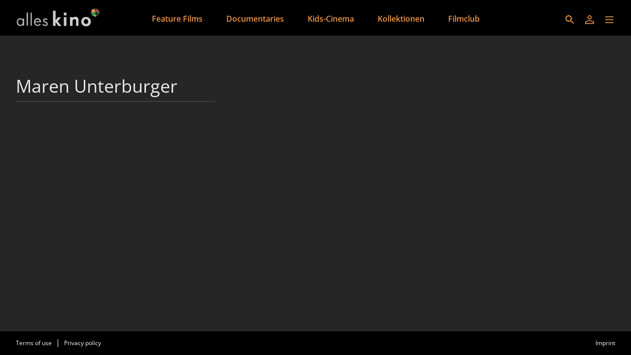

--- FILE ---
content_type: text/html; charset=utf-8
request_url: https://www.alleskino.de/en/persons/2200b7cd-7390-4097-a94d-eb8fbe08ca25
body_size: 7764
content:
<!DOCTYPE html><html lang="en" dir="ltr"><head>
    <meta charset="utf-8">
    <base href="/en/">
    <meta name="viewport" content="width=device-width, initial-scale=1">
    <meta name="twitter:card" value="summary">
    <title>Maren Unterburger - alleskino</title>
<link rel="stylesheet" href="https://filmwerte-vod-tenant-frontend.b-cdn.net/en/styles.b8a42488d779a82e.css"><meta name="theme-color" content="#000000"><style ng-app-id="ng">.line[_ngcontent-ng-c36671462]{fill:none;stroke-width:6;transition:all .6s cubic-bezier(.4,0,.2,1)}.line1[_ngcontent-ng-c36671462]{stroke-dasharray:60 207}.line2[_ngcontent-ng-c36671462]{stroke-dasharray:60 60}.line3[_ngcontent-ng-c36671462]{stroke-dasharray:60 207}.open[_ngcontent-ng-c36671462]   .line1[_ngcontent-ng-c36671462]{stroke-dasharray:90 207;stroke-dashoffset:-134}.open[_ngcontent-ng-c36671462]   .line2[_ngcontent-ng-c36671462]{stroke-dasharray:1 60;stroke-dashoffset:-30}.open[_ngcontent-ng-c36671462]   .line3[_ngcontent-ng-c36671462]{stroke-dasharray:90 207;stroke-dashoffset:-134}</style><style ng-app-id="ng">@charset "UTF-8";paragraph ul{list-style:none}paragraph ul li:before{content:"\2022"/"";color:var(--highlight-color);font-weight:700;display:inline-block;width:1em}paragraph ol{list-style-position:inside;list-style-type:decimal}paragraph .ql-indent-1{padding-left:1.5rem}paragraph .ql-indent-2{padding-left:3rem}paragraph .ql-indent-3{padding-left:4.5rem}paragraph .paragraph.text-white .font-bold,paragraph .paragraph.text-white .font-semibold,paragraph .paragraph.text-white strong,paragraph .paragraph.text-white b{color:#fff}paragraph .paragraph.text-black .font-bold,paragraph .paragraph.text-black .font-semibold,paragraph .paragraph.text-black strong,paragraph .paragraph.text-black b{color:#000000e6}paragraph .paragraph a,paragraph .paragraph.text-black a,paragraph .paragraph.text-white a,paragraph a{color:var(--highlight-color);transition-property:color,background-color,border-color,text-decoration-color,fill,stroke;transition-timing-function:cubic-bezier(.4,0,.2,1);transition-duration:.15s}@media (hover: hover){paragraph .paragraph a:hover,paragraph .paragraph.text-black a:hover,paragraph .paragraph.text-white a:hover,paragraph a:hover{text-decoration:underline}}paragraph .paragraph a:active,paragraph .paragraph.text-black a:active,paragraph .paragraph.text-white a:active,paragraph a:active{text-decoration:underline}paragraph .paragraph a>.font-bold,paragraph .paragraph a>.font-semibold,paragraph .paragraph a>strong,paragraph .paragraph a>b,paragraph .paragraph.text-black a>.font-bold,paragraph .paragraph.text-black a>.font-semibold,paragraph .paragraph.text-black a>strong,paragraph .paragraph.text-black a>b,paragraph .paragraph.text-white a>.font-bold,paragraph .paragraph.text-white a>.font-semibold,paragraph .paragraph.text-white a>strong,paragraph .paragraph.text-white a>b,paragraph a>.font-bold,paragraph a>.font-semibold,paragraph a>strong,paragraph a>b{color:var(--highlight-color)}
</style><meta name="title" content="alleskino - Maren Unterburger"><meta property="og:title" content="alleskino - Maren Unterburger"><meta property="twitter:title" content="alleskino - Maren Unterburger"><link id="favicon-ico" type="image/x-icon" rel="shortcut icon" href="https://filmwerte-vod.b-cdn.net/tenants/bcb/bcb1a363-8163-403b-8616-6337410d5747/favicons/759d164b-119f-4cea-bb47-fc8c8f0a4950.ico"><link id="favicon-png" rel="apple-touch-icon-precomposed" href="https://filmwerte-vod.b-cdn.net/tenants/bcb/bcb1a363-8163-403b-8616-6337410d5747/favicons/759d164b-119f-4cea-bb47-fc8c8f0a4950.png"><link id="favicon-svg" rel="mask-icon" href="https://filmwerte-vod.b-cdn.net/tenants/bcb/bcb1a363-8163-403b-8616-6337410d5747/favicons/759d164b-119f-4cea-bb47-fc8c8f0a4950.svg"><meta name="apple-itunes-app" content="app-id=1538982349"><script id="breadcrumbs" type="application/ld+json">{"@context":"https://schema.org","@type":"BreadcrumbList","itemListElement":[{"@type":"ListItem","position":1,"name":"Person"}]}</script><link id="canonical-url" rel="canonical" href="https://www.alleskino.de/en/persons/2200b7cd-7390-4097-a94d-eb8fbe08ca25"><script id="person-metadata" type="application/ld+json">{"@context":"https://schema.org","@type":"Person","name":"Maren Unterburger","familyName":"Unterburger","url":"https://www.alleskino.de/en/persons/2200b7cd-7390-4097-a94d-eb8fbe08ca25","givenName":"Maren"}</script></head>

<body style="overflow: auto;"><!--nghm-->
    <app-root ng-version="18.2.8" ngh="10" ng-server-context="ssr"><!----><div class="flex flex-col h-full min-h-full ng-star-inserted"><header-bar class="flex-none" ngh="0"><div style="height: 72px;"><header class="fixed w-full z-20 top-0"><!----><navigation-bar class="block" ngh="0"><div class="bg-black grid grid-cols-[auto_auto] lg:grid-cols-[1fr_auto_1fr] gap-2 sm:gap-6" style="height: 72px; grid-template-rows: 72px;"><div class="flex justify-start"><navigation-bar-logo logo="" ngh="1"><div class="flex h-full"><div class="min-w-[1rem] w-4 sm:w-7 3xl:w-16 flex-none"></div><a class="flex-auto min-w-0 flex text-white cursor-pointer" ngx-ql="" href="/en/" jsaction="click:;"><img class="my-auto hidden xxs:inline lg:hidden xl:inline h-12 ng-star-inserted" src="https://filmwerte-vod.b-cdn.net/tenants/bcb/bcb1a363-8163-403b-8616-6337410d5747/logos/9d385277-8423-4a0d-98bf-1d64dcd5ba1a.svg" alt="alleskino"><!----><img class="my-auto inline xxs:hidden lg:inline xl:hidden h-12 ng-star-inserted" src="https://filmwerte-vod.b-cdn.net/tenants/bcb/bcb1a363-8163-403b-8616-6337410d5747/logos/9d385277-8423-4a0d-98bf-1d64dcd5ba1a.svg" alt="alleskino"><!----><!----><!----><!----><!----><!----></a></div></navigation-bar-logo></div><div class="hidden lg:flex justify-center"><navigation-bar-item item="" class="ng-star-inserted" ngh="2"><a class="px-6 py-1 flex md:pt-2 text-center h-full cursor-pointer bg-opacity-0 transition-colors hover:bg-opacity-10 active:bg-opacity-20 text-white bg-white ng-star-inserted" ngx-ql="" style="color: rgb(239, 151, 70);" aria-label="Feature Films" href="/en/pages/spielfilme" jsaction="click:;"><!----><span class="my-auto font-semibold ng-star-inserted" style="letter-spacing: 0rem;">Feature Films</span><!----></a><!----><!----></navigation-bar-item><navigation-bar-item item="" class="ng-star-inserted" ngh="2"><a class="px-6 py-1 flex md:pt-2 text-center h-full cursor-pointer bg-opacity-0 transition-colors hover:bg-opacity-10 active:bg-opacity-20 text-white bg-white ng-star-inserted" ngx-ql="" style="color: rgb(239, 151, 70);" aria-label="Documentaries" href="/en/pages/dokus" jsaction="click:;"><!----><span class="my-auto font-semibold ng-star-inserted" style="letter-spacing: 0rem;">Documentaries</span><!----></a><!----><!----></navigation-bar-item><navigation-bar-item item="" class="ng-star-inserted" ngh="2"><a class="px-6 py-1 flex md:pt-2 text-center h-full cursor-pointer bg-opacity-0 transition-colors hover:bg-opacity-10 active:bg-opacity-20 text-white bg-white ng-star-inserted" ngx-ql="" style="color: rgb(239, 151, 70);" aria-label="Kids-Cinema" href="/en/pages/kids" jsaction="click:;"><!----><span class="my-auto font-semibold ng-star-inserted" style="letter-spacing: 0rem;">Kids-Cinema</span><!----></a><!----><!----></navigation-bar-item><navigation-bar-item item="" class="ng-star-inserted" ngh="2"><a class="px-6 py-1 flex md:pt-2 text-center h-full cursor-pointer bg-opacity-0 transition-colors hover:bg-opacity-10 active:bg-opacity-20 text-white bg-white ng-star-inserted" ngx-ql="" style="color: rgb(239, 151, 70);" aria-label="Kollektionen" href="/en/pages/kollektionen" jsaction="click:;"><!----><span class="my-auto font-semibold ng-star-inserted" style="letter-spacing: 0rem;">Kollektionen</span><!----></a><!----><!----></navigation-bar-item><navigation-bar-item item="" class="ng-star-inserted" ngh="2"><a class="px-6 py-1 flex md:pt-2 text-center h-full cursor-pointer bg-opacity-0 transition-colors hover:bg-opacity-10 active:bg-opacity-20 text-white bg-white ng-star-inserted" ngx-ql="" style="color: rgb(239, 151, 70);" aria-label="Filmclub" href="/en/pages/filmclub" jsaction="click:;"><!----><span class="my-auto font-semibold ng-star-inserted" style="letter-spacing: 0rem;">Filmclub</span><!----></a><!----><!----></navigation-bar-item><!----></div><div class="flex self-center justify-end md:pt-2 pr-2 sm:pr-6 3xl:pr-16"><navigation-bar-search-menu route="/search" menu="" ngh="0"><a title="Search" class="p-2 flex cursor-pointer bg-opacity-0 transition-colors hover:bg-opacity-10 active:bg-opacity-20 rounded-md bg-white" ngx-ql="" href="/en/search" jsaction="click:;"><svg role="presentation" viewBox="0 0 24 24" class="w-6 h-6 fill-white" style="fill: rgb(239, 151, 70);"><path d="M0 0h24v24H0z" fill="none"></path><path d="M15.5 14h-.79l-.28-.27C15.41 12.59 16 11.11 16 9.5 16 5.91 13.09 3 9.5 3S3 5.91 3 9.5 5.91 16 9.5 16c1.61 0 3.09-.59 4.23-1.57l.27.28v.79l5 4.99L20.49 19l-4.99-5zm-6 0C7.01 14 5 11.99 5 9.5S7.01 5 9.5 5 14 7.01 14 9.5 11.99 14 9.5 14z"></path></svg></a></navigation-bar-search-menu><navigation-bar-account-menu menu="" ngh="3"><a class="p-2 flex cursor-pointer bg-opacity-0 transition-colors hover:bg-opacity-10 active:bg-opacity-20 rounded-md bg-white" ngx-ql="" title="Sign in" href="/en/sign-in" jsaction="click:;"><svg role="presentation" viewBox="0 0 24 24" class="w-6 h-6 fill-white" style="fill: rgb(239, 151, 70);"><!----><path stroke="none" d="M 12 11.4375 C 10.762501 11.4375 9.75 11.04375 8.962501 10.256249 C 8.175 9.46875 7.78125 8.456249 7.78125 7.21875 C 7.78125 5.981249 8.175 4.96875 8.962501 4.18125 C 9.75 3.393751 10.762501 3 12 3 C 13.237499 3 14.25 3.393751 15.037499 4.18125 C 15.825 4.96875 16.21875 5.981249 16.21875 7.21875 C 16.21875 8.456249 15.825 9.46875 15.037499 10.256249 C 14.25 11.04375 13.237499 11.4375 12 11.4375 Z M 3 20.465624 L 3 17.821875 C 3 17.109375 3.178125 16.5 3.534375 15.993749 C 3.890625 15.487499 4.35 15.103125 4.9125 14.840625 C 6.16875 14.278125 7.373438 13.85625 8.526563 13.575 C 9.679688 13.29375 10.8375 13.153125 12 13.153125 C 13.1625 13.153125 14.315625 13.298437 15.459374 13.589062 C 16.603127 13.879686 17.803123 14.296874 19.059374 14.840625 C 19.640625 15.103125 20.109373 15.487499 20.465624 15.993749 C 20.821877 16.5 21 17.109375 21 17.821875 L 21 20.465624 Z M 4.6875 18.778124 L 19.3125 18.778124 L 19.3125 17.821875 C 19.3125 17.521873 19.223438 17.235937 19.045313 16.964062 C 18.867188 16.692188 18.646873 16.490623 18.384375 16.359375 C 17.184376 15.778124 16.087502 15.379687 15.09375 15.164063 C 14.1 14.948438 13.068749 14.840625 12 14.840625 C 10.931251 14.840625 9.890625 14.948438 8.878125 15.164063 C 7.865625 15.379687 6.76875 15.778124 5.5875 16.359375 C 5.325 16.490623 5.109375 16.692188 4.940625 16.964062 C 4.771875 17.235937 4.6875 17.521873 4.6875 17.821875 Z M 12 9.75 C 12.731251 9.75 13.335938 9.510937 13.814063 9.032811 C 14.292188 8.554687 14.53125 7.949999 14.53125 7.21875 C 14.53125 6.487501 14.292188 5.882813 13.814063 5.404686 C 13.335938 4.926561 12.731251 4.6875 12 4.6875 C 11.268749 4.6875 10.664063 4.926561 10.185937 5.404686 C 9.707812 5.882813 9.46875 6.487501 9.46875 7.21875 C 9.46875 7.949999 9.707812 8.554687 10.185937 9.032811 C 10.664063 9.510937 11.268749 9.75 12 9.75 Z M 12 7.21875 Z M 12 18.778124 Z" class="ng-star-inserted"></path><!----><!----></svg></a></navigation-bar-account-menu><navigation-bar-sidebar-menu menu="" _nghost-ng-c36671462="" ngh="0"><button _ngcontent-ng-c36671462="" type="button" role="button" title="Menu" class="p-1.5 cursor-pointer bg-opacity-0 transition-colors hover:bg-opacity-10 active:bg-opacity-20 rounded-md bg-white" aria-pressed="false" jsaction="focus:;blur:;click:;"><svg _ngcontent-ng-c36671462="" role="presentation" viewBox="0 0 100 100" class="w-7 h-7 stroke-white" style="stroke: rgb(239, 151, 70);"><path _ngcontent-ng-c36671462="" d="M 20,29.000046 H 80.000231 C 80.000231,29.000046 94.498839,28.817352 94.532987,66.711331 94.543142,77.980673 90.966081,81.670246 85.259173,81.668997 79.552261,81.667751 75.000211,74.999942 75.000211,74.999942 L 25.000021,25.000058" class="line line1"></path><path _ngcontent-ng-c36671462="" d="M 20,50 H 80" class="line line2"></path><path _ngcontent-ng-c36671462="" d="M 20,70.999954 H 80.000231 C 80.000231,70.999954 94.498839,71.182648 94.532987,33.288669 94.543142,22.019327 90.966081,18.329754 85.259173,18.331003 79.552261,18.332249 75.000211,25.000058 75.000211,25.000058 L 25.000021,74.999942" class="line line3"></path></svg></button></navigation-bar-sidebar-menu></div></div></navigation-bar></header></div></header-bar><router-outlet></router-outlet><person-view role="main" class="grow ng-star-inserted" ngh="7"><loading-overlay class="block h-full relative ng-tns-c1041861226-2 ng-star-inserted" ngh="4"><div class="h-full ng-tns-c1041861226-2 ng-trigger ng-trigger-fadeInOut ng-star-inserted"><container class="block ng-tns-c1041861226-2 ng-star-inserted" style="" ngh="0"><div class="px-2 sm:px-6 h-full 3xl:px-16"><div class="px-2 h-full"><div class="lg:flex gap-12 xl:gap-20"><div class="flex-none lg:w-1/3 lg:max-w-xl lg:pb-12 pt-12 lg:pt-20"><paragraph class="block" ngh="5"><div class="paragraph text-white text-opacity-90"><h1 class="text-3xl/10 sm:text-4xl/tight">Maren Unterburger</h1><div></div></div></paragraph><section-separator class="block my-2" ngh="0"><hr aria-hidden="true" class="opacity-20 border-white"></section-separator><div class="flex flex-col gap-4"><!----><!----><!----><!----></div></div><!----></div></div></div></container><!----><message messagestyle="Dialog" class="block ng-tns-c4280122690-3 ng-star-inserted ng-tns-c1041861226-2" ngh="6"><!----><!----></message><!----></div><!----><!----></loading-overlay></person-view><!----><div class="spacer"></div><footer-bar class="block flex-none" ngh="0"><footer class="bg-black"><div class="p-2 sm:px-6 3xl:px-16 flex flex-col xs:flex-row"><div class="flex-none flex justify-center"><footer-bar-item text="Terms of use" route="/terms-of-use" left="" ngh="0"><a routerlinkactive="!opacity-60" class="p-2 flex text-center text-xs cursor-pointer opacity-100 hover:opacity-70 active:opacity-60 transition-colors text-white" ngx-ql="" href="/en/terms-of-use" jsaction="click:;"><span class="my-auto">Terms of use</span></a></footer-bar-item><footer-bar-separator left="" ngh="0"><div class="mx-1 h-full flex"><div class="border-r my-2 border-white"></div></div></footer-bar-separator><footer-bar-item text="Privacy policy" route="/privacy-policy" left="" ngh="0"><a routerlinkactive="!opacity-60" class="p-2 flex text-center text-xs cursor-pointer opacity-100 hover:opacity-70 active:opacity-60 transition-colors text-white" ngx-ql="" href="/en/privacy-policy" jsaction="click:;"><span class="my-auto">Privacy policy</span></a></footer-bar-item></div><div class="flex-auto"></div><div class="flex-none flex justify-center"><footer-bar-item text="Imprint" route="/imprint" right="" ngh="0"><a routerlinkactive="!opacity-60" class="p-2 flex text-center text-xs cursor-pointer opacity-100 hover:opacity-70 active:opacity-60 transition-colors text-white" ngx-ql="" href="/en/imprint" jsaction="click:;"><span class="my-auto">Imprint</span></a></footer-bar-item></div></div></footer></footer-bar><sidebar-backdrop class="ng-tns-c1102975384-0 ng-star-inserted" ngh="8"><!----></sidebar-backdrop><sidebar class="ng-tns-c1703880600-1 ng-star-inserted" ngh="9"><!----></sidebar></div><!----></app-root>
<script src="https://filmwerte-vod-tenant-frontend.b-cdn.net/en/runtime.558c97eb1922544e.js" type="module"></script><script src="https://filmwerte-vod-tenant-frontend.b-cdn.net/en/polyfills.de2d105a563facfd.js" type="module"></script><script src="https://filmwerte-vod-tenant-frontend.b-cdn.net/en/main.1d4872b3ab16419b.js" type="module"></script>

<script id="ng-state" type="application/json">{"1898834220":{"b":{"id":"2200b7cd-7390-4097-a94d-eb8fbe08ca25","uriId":null,"firstName":"Maren","lastName":"Unterburger","gender":"Female","birthdate":null,"birthplace":null,"dayOfDeath":null,"placeOfDeath":null,"biography":null,"imdbUrl":null,"tmdbUrl":null,"filmportalUrl":null,"participantKinds":["Editor"]},"h":{},"s":200,"st":"OK","u":"https://api.tenant.frontend.vod.filmwerte.de/v17/bcb1a363-8163-403b-8616-6337410d5747/persons/2200b7cd-7390-4097-a94d-eb8fbe08ca25","rt":"json"},"2368518066":{"b":{"primary":[{"title":"Feature Films","logoUri":null,"highlightColor":"#EF9746","target":{"id":"ad33f9d2-d1a7-4acd-b27a-6484e67ef40a","uriId":"spielfilme","kind":"Page"}},{"title":"Documentaries","logoUri":null,"highlightColor":"#EF9746","target":{"id":"8e5d09b4-53f6-4ec7-a143-c2959a03178e","uriId":"dokus","kind":"Page"}},{"title":"Kids-Cinema","logoUri":null,"highlightColor":"#EF9746","target":{"id":"82d09d66-d02e-4a78-aec9-100a5698cc7b","uriId":"kids","kind":"Page"}},{"title":"Kollektionen","logoUri":null,"highlightColor":null,"target":{"id":"336f3fed-f62c-4357-afa6-6672e58578dd","uriId":"kollektionen","kind":"Page"}},{"title":"Filmclub","logoUri":null,"highlightColor":null,"target":{"id":"90106e1e-0473-415f-bfa6-1aaea0a1ecfe","uriId":"filmclub","kind":"Page"}}],"secondary":[]},"h":{},"s":200,"st":"OK","u":"https://api.tenant.frontend.vod.filmwerte.de/v17/bcb1a363-8163-403b-8616-6337410d5747/navigation?clientKind=Web","rt":"json"},"2444618288":{"b":{"id":"bcb1a363-8163-403b-8616-6337410d5747","features":["PublicContent","PublicTrailersAndBonusVideos","Cooperations","Newsletters","Profile","Watchlist","Purchases","Rentals","Subscriptions","ChannelsAdvertisement","Coupons","PlaybackProgress","Registration","PasswordReset","UserNameVerification"],"content":["Movies","Series"],"landingPageId":"af66daef-6002-49b9-8c68-4fbfe49ff318","clients":{"web":{"domain":"www.alleskino.de","parentDomain":null,"faviconUri":{"svg":"https://filmwerte-vod.b-cdn.net/tenants/bcb/bcb1a363-8163-403b-8616-6337410d5747/favicons/759d164b-119f-4cea-bb47-fc8c8f0a4950.svg","ico":"https://filmwerte-vod.b-cdn.net/tenants/bcb/bcb1a363-8163-403b-8616-6337410d5747/favicons/759d164b-119f-4cea-bb47-fc8c8f0a4950.ico","favicon152":"https://filmwerte-vod.b-cdn.net/tenants/bcb/bcb1a363-8163-403b-8616-6337410d5747/favicons/759d164b-119f-4cea-bb47-fc8c8f0a4950.png"},"availableLanguageIsoCodes":["DE","EN"],"defaultLanguageIsoCode":"EN","meta":{"description":null,"imageUri":null}},"ios":{"appleAppStoreUri":"https://apps.apple.com/de/app/alleskino/id1538982349","appleAppStoreId":"1538982349","appLogoUri":null},"android":{"googlePlayStoreUri":"https://play.google.com/store/apps/details?hl=en&id=de.alleskino","googlePlayStoreId":"de.alleskino","publisherName":"alleskino - ein Angebot der Lighthouse Home Entertainment Vertriebs GmbH & Co. KG","appName":"alleskino","appLogoUri":null},"fireOs":null,"androidTv":null,"fireTv":null,"tvos":null,"samsungTv":null,"lgTv":null},"socialMedia":{"facebook":[{"name":"alleskino","uri":"https://www.facebook.com/alleskino"}],"youTube":[{"name":"alleskino","uri":"https://www.youtube.com/user/alleskino"}],"instagram":[],"x":[],"blueSky":[],"linkedIn":[],"whatsApp":[]},"primaryDisplayName":"alleskino","secondaryDisplayName":null,"primaryLogo":{"darkUri":"https://filmwerte-vod.b-cdn.net/tenants/bcb/bcb1a363-8163-403b-8616-6337410d5747/logos/ae380779-8380-445c-b744-b76154d0db74.svg","smallDarkUri":null,"lightUri":"https://filmwerte-vod.b-cdn.net/tenants/bcb/bcb1a363-8163-403b-8616-6337410d5747/logos/9d385277-8423-4a0d-98bf-1d64dcd5ba1a.svg","smallLightUri":null,"isFullSize":false,"leftExtensionColor":null},"secondaryLogo":null,"fontUri":null,"highlightColor":"#EF9746","backgroundColor":null,"headerBackgroundColor":null,"menuBackgroundColor":null,"navigationLetterSpacing":1,"theme":"Original","ageRecommendationProvider":null,"ageRecommendationProviderLogoUri":null},"h":{},"s":200,"st":"OK","u":"https://api.tenant.frontend.vod.filmwerte.de/v17/www.alleskino.de","rt":"json"},"RuntimeConfiguration":{"baseUri":"https://www.alleskino.de","staticFilesBaseUri":"https://filmwerte-vod-tenant-frontend.b-cdn.net/en/","apiUri":"https://api.tenant.frontend.vod.filmwerte.de","apiVersion":"v17","tenantIdOrDomain":"www.alleskino.de","authenticationApiUri":"https://api.vod.filmwerte.de","authenticationClientId":"filmwerte-vod-frontend","castReceiverId":"FCBBD624","userAgent":"Mozilla/5.0 (Macintosh; Intel Mac OS X 10_15_7) AppleWebKit/537.36 (KHTML, like Gecko) Chrome/131.0.0.0 Safari/537.36; ClaudeBot/1.0; +claudebot@anthropic.com)","noIndex":false},"TenantModel":{"id":"bcb1a363-8163-403b-8616-6337410d5747","features":["PublicContent","PublicTrailersAndBonusVideos","Cooperations","Newsletters","Profile","Watchlist","Purchases","Rentals","Subscriptions","ChannelsAdvertisement","Coupons","PlaybackProgress","Registration","PasswordReset","UserNameVerification"],"content":["Movies","Series"],"landingPageId":"af66daef-6002-49b9-8c68-4fbfe49ff318","clients":{"web":{"domain":"www.alleskino.de","parentDomain":null,"faviconUri":{"svg":"https://filmwerte-vod.b-cdn.net/tenants/bcb/bcb1a363-8163-403b-8616-6337410d5747/favicons/759d164b-119f-4cea-bb47-fc8c8f0a4950.svg","ico":"https://filmwerte-vod.b-cdn.net/tenants/bcb/bcb1a363-8163-403b-8616-6337410d5747/favicons/759d164b-119f-4cea-bb47-fc8c8f0a4950.ico","favicon152":"https://filmwerte-vod.b-cdn.net/tenants/bcb/bcb1a363-8163-403b-8616-6337410d5747/favicons/759d164b-119f-4cea-bb47-fc8c8f0a4950.png"},"availableLanguageIsoCodes":["DE","EN"],"defaultLanguageIsoCode":"EN","meta":{"description":null,"imageUri":null}},"ios":{"appleAppStoreUri":"https://apps.apple.com/de/app/alleskino/id1538982349","appleAppStoreId":"1538982349","appLogoUri":null},"android":{"googlePlayStoreUri":"https://play.google.com/store/apps/details?hl=en&id=de.alleskino","googlePlayStoreId":"de.alleskino","publisherName":"alleskino - ein Angebot der Lighthouse Home Entertainment Vertriebs GmbH & Co. KG","appName":"alleskino","appLogoUri":null},"fireOs":null,"androidTv":null,"fireTv":null,"tvos":null,"samsungTv":null,"lgTv":null},"socialMedia":{"facebook":[{"name":"alleskino","uri":"https://www.facebook.com/alleskino"}],"youTube":[{"name":"alleskino","uri":"https://www.youtube.com/user/alleskino"}],"instagram":[],"x":[],"blueSky":[],"linkedIn":[],"whatsApp":[]},"primaryDisplayName":"alleskino","secondaryDisplayName":null,"primaryLogo":{"darkUri":"https://filmwerte-vod.b-cdn.net/tenants/bcb/bcb1a363-8163-403b-8616-6337410d5747/logos/ae380779-8380-445c-b744-b76154d0db74.svg","smallDarkUri":null,"lightUri":"https://filmwerte-vod.b-cdn.net/tenants/bcb/bcb1a363-8163-403b-8616-6337410d5747/logos/9d385277-8423-4a0d-98bf-1d64dcd5ba1a.svg","smallLightUri":null,"isFullSize":false,"leftExtensionColor":null},"secondaryLogo":null,"fontUri":null,"highlightColor":"#EF9746","backgroundColor":null,"headerBackgroundColor":null,"menuBackgroundColor":null,"navigationLetterSpacing":1,"theme":"Original","ageRecommendationProvider":null,"ageRecommendationProviderLogoUri":null},"NavigationModel":{"primary":[{"title":"Feature Films","logoUri":null,"highlightColor":"#EF9746","target":{"id":"ad33f9d2-d1a7-4acd-b27a-6484e67ef40a","uriId":"spielfilme","kind":"Page"}},{"title":"Documentaries","logoUri":null,"highlightColor":"#EF9746","target":{"id":"8e5d09b4-53f6-4ec7-a143-c2959a03178e","uriId":"dokus","kind":"Page"}},{"title":"Kids-Cinema","logoUri":null,"highlightColor":"#EF9746","target":{"id":"82d09d66-d02e-4a78-aec9-100a5698cc7b","uriId":"kids","kind":"Page"}},{"title":"Kollektionen","logoUri":null,"highlightColor":null,"target":{"id":"336f3fed-f62c-4357-afa6-6672e58578dd","uriId":"kollektionen","kind":"Page"}},{"title":"Filmclub","logoUri":null,"highlightColor":null,"target":{"id":"90106e1e-0473-415f-bfa6-1aaea0a1ecfe","uriId":"filmclub","kind":"Page"}}],"secondary":[]},"PersonModel":{"id":"2200b7cd-7390-4097-a94d-eb8fbe08ca25","uriId":null,"firstName":"Maren","lastName":"Unterburger","gender":"Female","birthdate":null,"birthplace":null,"dayOfDeath":null,"placeOfDeath":null,"biography":null,"imdbUrl":null,"tmdbUrl":null,"filmportalUrl":null,"participantKinds":["Editor"]},"__nghData__":[{},{"t":{"6":"t3","7":"t7","8":"t8"},"c":{"6":[{"i":"t3","r":6,"e":{"0":5},"t":{"1":"t4","2":"t5","3":"t6"},"c":{"1":[{"i":"t4","r":1}],"2":[{"i":"t5","r":1}],"3":[]}}],"7":[],"8":[]}},{"t":{"0":"t12","1":"t15"},"c":{"0":[{"i":"t12","r":1,"t":{"11":"t13","12":"t14"},"c":{"11":[],"12":[{"i":"t14","r":1}]}}],"1":[]}},{"e":{"13":3},"t":{"14":"t16","15":"t17"},"c":{"14":[],"15":[{"i":"t17","r":1}]}},{"t":{"0":"t18","1":"t19"},"c":{"0":[{"i":"t18","r":1}],"1":[]}},{"n":{"6":"0fn"}},{"t":{"0":"t27","1":"t28"},"c":{"0":[],"1":[]}},{"n":{"2":"0f2"},"t":{"2":"t20","7":"t29"},"c":{"2":[{"i":"t20","r":1,"n":{"1":"0f3","5":"3f2"},"t":{"10":"t21","11":"t22","12":"t23","13":"t24","14":"t26"},"c":{"10":[],"11":[],"12":[],"13":[],"14":[]}}],"7":[]},"d":[5]},{"t":{"0":"t30"},"c":{"0":[]}},{"t":{"0":"t31"},"c":{"0":[]}},{"t":{"0":"t0","1":"t1"},"c":{"0":[],"1":[{"i":"t1","r":1,"n":{"2":"1f3","4":"3f3","6":"3f2nf","7":"3f2n2f","19":"18f4","25":"18f3n2f"},"t":{"2":"t2","6":"t11"},"c":{"2":[],"6":[{"i":"t11","r":1,"x":5}],"16":[{"i":"c3372113185","r":1}]},"d":[29,30,31,32,33,35,37,39,40,41,42,44,45,47,48,49]}]}}]}</script></body></html>